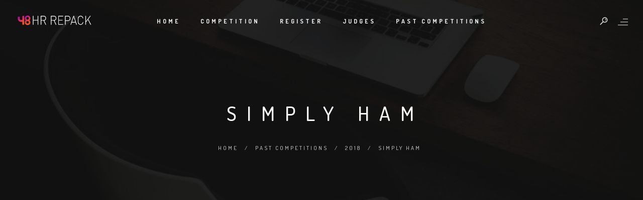

--- FILE ---
content_type: text/html; charset=UTF-8
request_url: https://48hrrepack.com/past-competitions/2018-2/simply-ham/
body_size: 16855
content:
<!DOCTYPE html>
<html lang="en-US">
<head>
	<meta charset="UTF-8" />
	<meta content="width=device-width, initial-scale=1.0, maximum-scale=1" name="viewport">
	<link rel="apple-touch-icon" sizes="180x180" href="/apple-touch-icon.png">
	<link rel="icon" type="image/png" sizes="32x32" href="/favicon-32x32.png">
	<link rel="icon" type="image/png" sizes="16x16" href="/favicon-16x16.png">
	<link rel="manifest" href="/site.webmanifest">
	<link rel="mask-icon" href="/safari-pinned-tab.svg" color="#5bbad5">
	<meta name="msapplication-TileColor" content="#2d89ef">
	<meta name="theme-color" content="#ffffff">
	<title>Simply Ham &#8211; 48HR REPACK</title>
<meta name='robots' content='max-image-preview:large' />
<link rel='dns-prefetch' href='//www.googletagmanager.com' />
<link rel='dns-prefetch' href='//s.w.org' />
<link rel="alternate" type="application/rss+xml" title="48HR REPACK &raquo; Feed" href="https://48hrrepack.com/feed/" />
<link rel="alternate" type="application/rss+xml" title="48HR REPACK &raquo; Comments Feed" href="https://48hrrepack.com/comments/feed/" />
		<script type="text/javascript">
			window._wpemojiSettings = {"baseUrl":"https:\/\/s.w.org\/images\/core\/emoji\/13.1.0\/72x72\/","ext":".png","svgUrl":"https:\/\/s.w.org\/images\/core\/emoji\/13.1.0\/svg\/","svgExt":".svg","source":{"concatemoji":"https:\/\/48hrrepack.com\/wp-includes\/js\/wp-emoji-release.min.js?ver=5.8.12"}};
			!function(e,a,t){var n,r,o,i=a.createElement("canvas"),p=i.getContext&&i.getContext("2d");function s(e,t){var a=String.fromCharCode;p.clearRect(0,0,i.width,i.height),p.fillText(a.apply(this,e),0,0);e=i.toDataURL();return p.clearRect(0,0,i.width,i.height),p.fillText(a.apply(this,t),0,0),e===i.toDataURL()}function c(e){var t=a.createElement("script");t.src=e,t.defer=t.type="text/javascript",a.getElementsByTagName("head")[0].appendChild(t)}for(o=Array("flag","emoji"),t.supports={everything:!0,everythingExceptFlag:!0},r=0;r<o.length;r++)t.supports[o[r]]=function(e){if(!p||!p.fillText)return!1;switch(p.textBaseline="top",p.font="600 32px Arial",e){case"flag":return s([127987,65039,8205,9895,65039],[127987,65039,8203,9895,65039])?!1:!s([55356,56826,55356,56819],[55356,56826,8203,55356,56819])&&!s([55356,57332,56128,56423,56128,56418,56128,56421,56128,56430,56128,56423,56128,56447],[55356,57332,8203,56128,56423,8203,56128,56418,8203,56128,56421,8203,56128,56430,8203,56128,56423,8203,56128,56447]);case"emoji":return!s([10084,65039,8205,55357,56613],[10084,65039,8203,55357,56613])}return!1}(o[r]),t.supports.everything=t.supports.everything&&t.supports[o[r]],"flag"!==o[r]&&(t.supports.everythingExceptFlag=t.supports.everythingExceptFlag&&t.supports[o[r]]);t.supports.everythingExceptFlag=t.supports.everythingExceptFlag&&!t.supports.flag,t.DOMReady=!1,t.readyCallback=function(){t.DOMReady=!0},t.supports.everything||(n=function(){t.readyCallback()},a.addEventListener?(a.addEventListener("DOMContentLoaded",n,!1),e.addEventListener("load",n,!1)):(e.attachEvent("onload",n),a.attachEvent("onreadystatechange",function(){"complete"===a.readyState&&t.readyCallback()})),(n=t.source||{}).concatemoji?c(n.concatemoji):n.wpemoji&&n.twemoji&&(c(n.twemoji),c(n.wpemoji)))}(window,document,window._wpemojiSettings);
		</script>
		<style type="text/css">
img.wp-smiley,
img.emoji {
	display: inline !important;
	border: none !important;
	box-shadow: none !important;
	height: 1em !important;
	width: 1em !important;
	margin: 0 .07em !important;
	vertical-align: -0.1em !important;
	background: none !important;
	padding: 0 !important;
}
</style>
	<link rel='stylesheet' id='alma-blog-css'  href='https://48hrrepack.com/wp-content/themes/alma/css/blog.css?ver=5.8.12' type='text/css' media='all' />
<link rel='stylesheet' id='alma-foundations-css'  href='https://48hrrepack.com/wp-content/themes/alma/css/alma-foundations.css?ver=5.8.12' type='text/css' media='all' />
<link rel='stylesheet' id='alma-icons-font-css'  href='https://48hrrepack.com/wp-content/themes/alma/css/icons-font.css?ver=5.8.12' type='text/css' media='all' />
<link rel='stylesheet' id='alma-component-css'  href='https://48hrrepack.com/wp-content/themes/alma/css/component.css?ver=5.8.12' type='text/css' media='all' />
<link rel='stylesheet' id='alma-shortcodes-css'  href='https://48hrrepack.com/wp-content/themes/alma/functions/css/shortcodes.css?ver=5.8.12' type='text/css' media='all' />
<link rel='stylesheet' id='alma-woo-layout-css'  href='https://48hrrepack.com/wp-content/themes/alma/css/alma-woo-layout.css?ver=5.8.12' type='text/css' media='all' />
<link rel='stylesheet' id='alma-woocommerce-css'  href='https://48hrrepack.com/wp-content/themes/alma/css/alma-woocommerce.css?ver=5.8.12' type='text/css' media='all' />
<link rel='stylesheet' id='alma-mb-ytplayer-css'  href='https://48hrrepack.com/wp-content/themes/alma/css/mb.YTPlayer.css?ver=5.8.12' type='text/css' media='all' />
<link rel='stylesheet' id='alma-retina-css'  href='https://48hrrepack.com/wp-content/themes/alma/css/retina.css?ver=5.8.12' type='text/css' media='all' />
<link rel='stylesheet' id='alma-select-css'  href='https://48hrrepack.com/wp-content/themes/alma/css/alma-select.css?ver=5.8.12' type='text/css' media='all' />
<link rel='stylesheet' id='alma-style-css'  href='https://48hrrepack.com/wp-content/themes/alma/style.css?ver=1.0' type='text/css' media='all' />
<style id='alma-style-inline-css' type='text/css'>
.widget li a:after, .widget_nav_menu li a:after, .custom-widget.widget_recent_entries li a:after{color: #333;}body, p, .lovepost a, a.woocommerce-LoopProduct-link, .widget ul li a, .widget p, .widget span, .widget ul li, .the_content ul li, .the_content ol li, #recentcomments li, .custom-widget h4, .widget.des_cubeportfolio_widget h4, .widget.des_recent_posts_widget h4, .custom-widget ul li a, .aio-icon-description, li, .smile_icon_list li .icon_description p, #recentcomments li span, .wpb-js-composer .vc_tta-color-grey.vc_tta-style-classic .vc_tta-panel .vc_tta-panel-title>a, .related_posts_listing .related_post .excerpt, .testimonials-slide-content .text-container span p, .testimonials-slide-content .text-container span, .testimonials-slide-content .text-container p{font-family: 'Open Sans', 'Arial', 'sans-serif';font-weight: normal;font-size: 15px;color: #333;}.info-circle-text{font-family: 'Open Sans', 'Arial', 'sans-serif';font-weight: normal;font-size: 15px;}.wpb-js-composer .vc_tta-color-grey.vc_tta-style-outline .vc_tta-tab>a{color: #333 !important;}.page_content.sidebar .tagcloud a{color: #333;}.map_info_text{font-family: 'Open Sans', 'Arial', 'sans-serif' ,sans-serif;font-weight: normal;font-size: 15px;color: #333 !important;}.woocommerce ul.products li.product .price ins, .woocommerce-page ul.products li.product .price ins,.woocommerce #content div.product p.price ins, .woocommerce #content div.product span.price ins, .woocommerce div.product p.price ins, .woocommerce div.product span.price ins, .woocommerce-page #content div.product p.price ins, .woocommerce-page #content div.product span.price ins, .woocommerce-page div.product p.price ins, .woocommerce-page div.product span.price ins,.woocommerce-page ul.product_list_widget ins,.woocommerce ul.products li.product .price ins, .woocommerce ul.products li.product .price span{color: #333 !important;background: transparent !important;}a.pageXofY .pageX, .pricing .bestprice .name, .filter li a:hover, .widget_links ul li a:hover, #contacts a:hover, .title-color, .ms-staff-carousel .ms-staff-info h4, .filter li a:hover, .navbar-default .navbar-nav > .open > a, .navbar-default .navbar-nav > .open > a:hover, .navbar-default .navbar-nav > .open > a:focus, a.go-about:hover, .text_color, .navbar-nav .dropdown-menu a:hover, .profile .profile-name, #elements h4, #contact li a:hover, #agency-slider h5, .ms-showcase1 .product-tt h3, .filter li a.active, .contacts li i, .big-icon i, .navbar-default.dark .navbar-brand:hover,.navbar-default.dark .navbar-brand:focus, a.p-button.border:hover, .navbar-default.light-menu .navbar-nav > li > a.selected, .navbar-default.light-menu .navbar-nav > li > a.hover_selected, .navbar-default.light-menu .navbar-nav > li > a.selected:hover, .navbar-default.light-menu .navbar-nav > li > a.hover_selected:hover, .navbar-default.light-menu .navbar-nav > li > a.selected, .navbar-default.light-menu .navbar-nav > li > a.hover_selected, .navbar-default.light-menu .navbar-nav > .open > a,.navbar-default.light-menu .navbar-nav > .open > a:hover, .navbar-default.light-menu .navbar-nav > .open > a:focus, .light-menu .dropdown-menu > li > a:focus, a.social:hover:before, .symbol.colored i, .icon-nofill, .slidecontent-bi .project-title-bi p a:hover, .grid .figcaption a.thumb-link:hover, .tp-caption a:hover, .btn-1d:hover, .btn-1d:active, #contacts .tweet_text a, #contacts .tweet_time a, .social-font-awesome li a:hover, h2.post-title a:hover, .tags a:hover, .alma-button-color span, #contacts .form-success p, .nav-container .social-icons-fa a i:hover, .the_title h2 a:hover, .widget ul li a:hover, .des-pages .postpagelinks, .widget_nav_menu .current-menu-item > a, .team-position, .nav-container .alma_minicart li a:hover, body.style9 .alma_minicart li a:hover, .metas-container i, .widget-contact-content i,.woocommerce.widget_shopping_cart ul.cart_list li a:hover, .woocommerce.widget_shopping_cart ul.product_list_widget li a:hover,.woocommerce ul.products li.product a.add_to_cart_button.ajax_add_to_cart:hover:after, .woocommerce-page ul.products li.product a.add_to_cart_button.ajax_add_to_cart:hover:after,.woocommerce ul.products li.product a.product_type_variable:hover:after, .woocommerce-page ul.products li.product a.product_type_variable:hover:after,.woocommerce ul.products li.product a.product_type_grouped:hover:after, .woocommerce-page ul.products li.product a.product_type_grouped:hover:after{  color: #F46C22;}.wpb-js-composer .vc_tta-color-grey.vc_tta-style-outline .vc_tta-tab.vc_active>a{background: #F46C22 !important;color: #fff !important;border-color: #F46C22 !important;}body .ls-roundedflat .ls-nav-prev:hover, body .ls-roundedflat .ls-nav-next:hover,body .ls-roundedflat .ls-bottom-slidebuttons a.ls-nav-active, body .ls-roundedflat .ls-bottom-slidebuttons a:hover,.widget > h2:after, .widget > h4:after, .custom-widget > h4:after, .widget .widget-contact-content > h4:after, #footer-instagram p.clear a,.woocommerce #content input.button.alt:hover, .woocommerce #respond input#submit.alt:hover, .woocommerce a.button.alt:hover, .woocommerce button.button.alt:hover, .woocommerce input.button.alt:hover, .woocommerce-page #content input.button.alt:hover, .woocommerce-page #respond input#submit.alt:hover, .woocommerce-page a.button.alt:hover, .woocommerce-page button.button.alt:hover, .woocommerce-page input.button.alt:hover, .footer_newsletter form input.button, .cd-overlay-content span, .cd-nav-bg-fake, .errorbutton:hover, .newsletter_shortcode form input.button, .alma-labeled h4,.top-bar .phone-mail li.text_field,.widget-contact-content.centered i, .colored_bg,.flex-direction-nav a.flex-next:hover:after,.flex-direction-nav a.flex-prev:hover:after,.alma_recent_posts .post-quote,.cbp-popup-singlePageInline .cbp-popup-close:hover:after,a#send-comment,html body .widget-newsletter #mc_embed_signup input#mc-embedded-subscribe, html body .widget-newsletter #mc_embed_signup input#mc-embedded-subscribe:focus,.woocommerce #content input.button, .woocommerce #respond input#submit, .woocommerce a.button, .woocommerce button.button, .woocommerce input.button, .woocommerce-page #content input.button, .woocommerce-page #respond input#submit, .woocommerce-page a.button, .woocommerce-page button.button, .woocommerce-page input.button, .woocommerce #content div.product form.cart .button, .woocommerce div.product form.cart .button, .woocommerce-page #content div.product form.cart .button, .woocommerce-page div.product form.cart .button{background: #F46C22 !important;color: #fff !important;}.cbp-popup-lightbox .cbp-popup-prev:hover, .cbp-popup-lightbox .cbp-popup-next:hover,.cbp-popup-lightbox .cbp-popup-close:hover,#back-top a:hover{background-color: #F46C22 !important;}.testimonials.style1 .testimonial span a, .metas a:hover, .vc_tta-color-grey.vc_tta-style-classic .vc_tta-panel.vc_active .vc_tta-panel-title>a, .related_posts_listing .related_post .title:hover, .alma_breadcrumbs a:hover, .mail-box .news-l .opacity-icon i,  div.nav-style-6 > ul > .menu_items_wrapper > li > a:hover,a.aio-icon-read:hover, .t-author a,.page-template-blog-masonry-template .posts_category_filter li:hover, .page-template-blog-masonry-grid-template .posts_category_filter li:hover, .posts_category_filter li.selected, .dark .header_style2_contact_info .email-contact .email a:hover, single-post .post a:hover,.des_recent_posts_widget.widget .title a:hover h4,.special_tabs.icontext .label a:hover,header.navbar .nav-container .header_style2_contact_info i,.special_tabs.icontext .label.current a, .special_tabs.text .label.current a, .special_tabs.icontext .label.current i, .special_tabs.text .label a:hover, .info-circle-def .info-circle-icon{color: #F46C22 !important;}.alma-form-simple.dark .bt-contact a span input:hover, .info-circle-active,.page-template-blog-template .blog-read-more, .archive .blog-read-more, .single .blog-read-more, .home.blog .blog-read-more{border: 1px solid #F46C22 !important;background: #F46C22 !important;}#pbd-alp-load-posts a,.btn-contact-left input,.bt-contact a span input,#commentform .form-submit #submit{border: 1px solid #F46C22 !important;background: #F46C22 !important;color: #fff !important;}#pbd-alp-load-posts a:hover,.btn-contact-left input:hover,.bt-contact a span input:hover,#commentform .form-submit #submit:hover{border: 1px solid #F46C22 !important;background: #F46C22 !important;color: #fff !important;}.widget:not(.contact-widget-container):not(.instagram_widget):not(.recent_posts_widget_2) li a:hover:after, .widget_nav_menu li a:hover:after, .footer_sidebar ul li a:hover:after{border-bottom-color: #F46C22 !important;}.special_tabs.horizontal.text .tab-selector .label:hover .title a:before, .ult_btn10_span:hover:before, a.aio-icon-read:hover:before{border-bottom-color: #F46C22 !important;}.ult_cl_link_1 .ult_btn10_span:hover:before, .ult_cl_link_1 .ult_btn10_span:before{border:none !important;}.aio-icon-read, .tp-caption a.text_color{color: #F46C22 !important;}#big_footer .social-icons-fa a:not(.social-network) i{color:#adadad;}#big_footer .social-icons-fa a:not(.social-network) i:hover{color:#F46C22;}.homepage_parallax .home-logo-text a.light:hover, .homepage_parallax .home-logo-text a.dark:hover, .widget li a:hover:before, .widget_nav_menu li a:hover:before, .footer_sidebar ul li a:hover:before, .custom-widget li a:hover:before,.archive .the_title h2 a:hover, .page-template-blog-template .the_title h2 a:hover, .home.blog .blog-default.wideblog .container .the_title h2 a:hover,.blog-default-bg-masonry .the_title h2 a:hover, .product-title:hover,.testimonials.style1 .testimonial-nav li a.active:after,.post-listing .metas-container a:hover, .special_tabs.icontext .label.current,.special_tabs.vertical:not(.icon) .label.current i,.special_tabs.vertical .label.current a, .special_tabs.vertical:not(.icon) .label:hover i,.widget li a:hover, .widget_nav_menu li a:hover, .footer_sidebar ul li a:hover, .custom-widget li a:hover,.special_tabs.horizontal.text .tab-selector .label.current:before, .special_tabs.horizontal.icontext .tab-selector .label.current:before{color: #F46C22 !important;}.vc_tta-color-grey.vc_tta-style-classic .vc_tta-panel.vc_active .vc_tta-panel-title>a i.vc_tta-controls-icon:before{border-color: #F46C22 !important;}.special_tabs.horizontal.text .tab-selector .label.current, .special_tabs.horizontal.icontext .tab-selector .label.current{border-top: 1px solid #F46C22 !important;}a.sf-button.hide-icon, .tabs li.current, .readmore:hover, .navbar-default .navbar-nav > .open > a,.navbar-default .navbar-nav > .open > a:hover, .navbar-default .navbar-nav > .open > a:focus, a.p-button:hover, a.p-button.colored, .light #contacts a.p-button, .tagcloud a:hover, .rounded.fill, .colored-section, .pricing .bestprice .price, .pricing .bestprice .signup, .signup:hover, .divider.colored, .services-graph li span, .no-touch .hi-icon-effect-1a .hi-icon:hover, .hi-icon-effect-1b .hi-icon:hover, .no-touch .hi-icon-effect-1b .hi-icon:hover, .symbol.colored .line-left, .symbol.colored .line-right, .projects-overlay #projects-loader, .panel-group .panel.active .panel-heading, .double-bounce1, .double-bounce2, .alma-button-color-1d:after, .container1 > div, .container2 > div, .container3 > div, .cbp-l-caption-buttonLeft:hover, .cbp-l-caption-buttonRight:hover, .post-content a:hover .post-quote, .post-listing .post a:hover .post-quote, .alma-button-color-1d:after, .woocommerce .widget_price_filter .ui-slider-horizontal .ui-slider-range, .woocommerce-page .widget_price_filter .ui-slider-horizontal .ui-slider-range, .btn-contact-left input, #commentform .form-submit #submit:hover, .errorbutton, .woocommerce span.onsale, .woocommerce-page span.onsale, .des-button-dark, .des-pages .pages, .page-template-blog-template .post-quote, .single-post .post-quote,.bt-contact a span input,.page-template-blog-masonry-template .metas p[data-rel='metas-categories'] a,.home.blog .metas p[data-rel='metas-categories'] a,.page-template-blog-masonry-grid-template .metas p[data-rel='metas-categories'] a,.archive .masonry .metas p[data-rel='metas-categories'] a,.page-template-blog-masonry-template .metas p[data-rel='metas-tags'] a,.page-template-blog-masonry-grid-template .metas p[data-rel='metas-tags'] a,.post-listing .post .blog-default-bg-masonry .post-quote,.widget h2:after, .widget h4:after, .custom-widget h4:after,.woocommerce .woocommerce-info, .woocommerce-page .woocommerce-info,.nav-container a.button.alma_minicart_cart_but,body.style9 a.button.alma_minicart_cart_but,.nav-container a.button.alma_minicart_checkout_but,body.style9 a.button.alma_minicart_checkout_but,#pbd-alp-load-posts a:hover,#primary_footer .footer_sidebar > h4::before, #primary_footer .footer_sidebar > .widget > h4::before, #primary_footer .widget .widget-contact-content h4::before, #primary_footer .widget h4::before, #primary_footer .widget .widget-contact-content > h4::before, .widget > h2::before, .widget > h4::before, .custom-widget > h4::before,.select2-container--default .select2-results__option[data-selected=true], .special_tabs.horizontal.text .tab-selector .label:before,.dropdown-menu li.menu-item-has-children:not(.alma_mega_hide_link) > a:hover:after, .dropdown-menu li.menu-item-has-children:not(.alma_mega_hide_link) > a:focus:after, .dropdown-menu li.menu-item-has-children:not(.alma_mega_hide_link) > a:active:after, .dropdown-menu li:hover > a:after,.widget:not(.widget_recent_comments):not(.widget_rss) li a:hover::after, .widget_nav_menu li a:hover::after, .footer_sidebar ul li a:hover::after, .custom-widget li a:hover::after,.woocommerce ul.products li.product .onsale, .woocommerce-page ul.products li.product .onsale,.notfounderrorbg{background-color:#F46C22;}.woocommerce .woocommerce-info .showcoupon{color: #fff !important;opacity:0.8;}.aio-icon-tooltip .aio-icon:hover:after{box-shadow:0 0 0 1px #F46C22 !important;}.just-icon-align-left .aio-icon:hover, .aio-icon-tooltip .aio-icon:hover, .btn-contact-left.inversecolor input:hover, .light .alma_little_shopping_bag .overview span.minicart_items, .alma_little_shopping_bag .overview span.minicart_items,#mc_embed_signup input#mc-embedded-subscribe:hover,#mc_embed_signup input#mc-embedded-subscribe:focus, .team_member_profile_content .aio-icon.circle:hover,.special_tabs.icon .current .alma_icon_special_tabs,.dropdown-menu li.menu-item-has-children:not(.alma_mega_hide_link) > a:hover:after,header .dropdown-menu li.menu-item-has-children:not(.alma_mega_hide_link) > a:focus:after,header .dropdown-menu li.menu-item-has-children:not(.alma_mega_hide_link) > a:active:after, header .dropdown-menu li:hover > a:after, .cbp-popup-singlePageInline .cbp-popup-close:hover,.cbp-nav-next:hover, .cbp-nav-prev:hover{background-color:#F46C22 !important;}.aio-icon-tooltip .aio-icon.none:hover{background-color: transparent !important;}.widget .slick-dots li.slick-active i, .related_posts_listing .slick-dots li.slick-active i{color: #F46C22 !important;opacity: 1;}.woocommerce-page a.button.wc-forward:hover, .woocommerce-page a.button.wc-forward.checkout:hover, .woocommerce .widget_price_filter .price_slider_amount .button:hover, .woocommerce-page .widget_price_filter .price_slider_amount .button:hover, .woocommerce #payment #place_order:hover, .woocommerce-page #payment #place_order:hover, .woocommerce .cart .button:hover, .woocommerce .checkout_coupon .button:hover, .woocommerce .cart input.button:hover, .woocommerce-page .cart .button:hover, .woocommerce-page .cart input.button:hover, .woocommerce .cart-collaterals .cart_totals a.button.alt:hover, .woocommerce-page .cart-collaterals .cart_totals a.button.alt:hover{background-color:#F46C22;color: #fff !important;}.nav-container a.button.alma_minicart_checkout_but:hover, .nav-container a.button.alma_minicart_cart_but:hover,body.style9 a.button.alma_minicart_checkout_but:hover, body.style9 a.button.alma_minicart_cart_but:hover{background-color: #F46C22 !important;color: #fff !important;border: 1px solid transparent !important;opacity: 0.8;}.alma-button-color-1d:hover, .alma-button-color-1d:active{border: 1px double #F46C22;}.alma-button-color{background-color:#F46C22;color: #F46C22;}.cbp-l-caption-alignCenter .cbp-l-caption-buttonLeft:hover, .cbp-l-caption-alignCenter .cbp-l-caption-buttonRight:hover, .social-shares ul li i:hover, .single-portfolio .social-shares ul li a:hover i {    color: #F46C22 !important;}.widget_posts .tabs li.current{border: 1px solid #F46C22;}.hi-icon-effect-1 .hi-icon:after{box-shadow: 0 0 0 3px #F46C22;}.colored-section:after {border: 20px solid #F46C22;}.filter li a.active, .filter li a:hover, .panel-group .panel.active .panel-heading{border:1px solid #F46C22;}.navbar-default.light-menu.border .navbar-nav > li > a.selected:before, .navbar-default.light-menu.border .navbar-nav > li > a.hover_selected:before, .navbar-default.light-menu.border .navbar-nav > li > a.selected:hover, .navbar-default.light-menu.border .navbar-nav > li > a.hover_selected:hover, .navbar-default.light-menu.border .navbar-nav > li > a.selected, .navbar-default.light-menu.border .navbar-nav > li > a.hover_selected{border-bottom: 1px solid #F46C22;}.doubleborder{border: 6px double #F46C22;}.special_tabs.icon .current .alma_icon_special_tabs{border: 1px solid #F46C22;}.alma-button-color, .des-pages .postpagelinks{border: 1px solid #F46C22;}.navbar-collapse ul.menu-depth-1 li:not(.alma_mega_hide_link) a, .dl-menuwrapper li:not(.alma_mega_hide_link) a, .gosubmenu, .nav-container .alma_minicart ul li, body.style9 .alma_minicart ul li{font-family: 'Dosis', 'Arial', 'sans-serif', sans-serif;font-weight: 600;font-size: 12px;color: #9e9e9e;text-transform: uppercase;letter-spacing: 2px;}.nav-style-6 ul.menu-depth-1 li a {font-family: 'Dosis', 'Arial', 'sans-serif', sans-serif !important;font-weight: 600;font-size: 12px !important;color: #9e9e9e;text-transform: uppercase;letter-spacing: 2px;}.dropdown-menu li.menu-item-has-children:not(.alma_mega_hide_link) > a:before{color: #9e9e9e;}.dl-back{color: #9e9e9e;}/* changed the overs from lis to as to acommodate style8 */.navbar-collapse ul.menu-depth-1 li:not(.alma_mega_hide_link) > a:hover, .dl-menu li:not(.alma_mega_hide_link):hover > a, .dl-menu li:not(.alma_mega_hide_link):hover > a, .dl-menu li:not(.alma_mega_hide_link):hover > .gosubmenu, .dl-menu li.dl-back:hover, .navbar-nav:not(.cd-primary-nav) .dropdown-menu a:hover i, .dropdown-menu li.menu-item-has-children:not(.alma_mega_hide_link) > a:hover:before{color: #ffffff !important;}.dl-menu li:not(.alma_mega_hide_link):hover a:after{background-color: #ffffff !important;}.menu-simple ul.menu-depth-1, .menu-simple ul.menu-depth-1 ul, .menu-simple ul.menu-depth-1, .menu-simple #dl-menu ul{background-color: rgba(23,23,23,1) !important;}.navbar-collapse .alma_mega_menu ul.menu-depth-2, .navbar-collapse .alma_mega_menu ul.menu-depth-2 ul {background-color: transparent !important;} .dl-menuwrapper li:not(.alma_mega_hide_link):hover > a{background-color: rgba(15,15,15,1) !important;}.menu-simple li:not(.alma_mega_menu) li.menu-item-depth-1:hover > a, .menu-simple li.menu-item-depth-2:hover > a, .menu-simple li.menu-item-depth-3:hover > a{background-color: rgba(15,15,15,1) !important;}.menu-square li:not(.alma_mega_menu) li.menu-item-depth-1:hover > a, .menu-square li.menu-item-depth-2:hover > a, .menu-square li.menu-item-depth-3:hover > a{background-color: rgba(15,15,15,1) !important;}.navbar-collapse li:not(.alma_mega_menu) ul.menu-depth-1 li:not(:first-child){border-top: 1px solid rgba(28,28,28,1) !important;}.navbar-collapse li.alma_mega_menu ul.menu-depth-2{border-right: 1px solid rgba(28,28,28,1) !important;}.rtl .navbar-collapse li.alma_mega_menu ul.menu-depth-2{border-left: 1px solid rgba(28,28,28,1) !important;}#dl-menu ul li:not(:last-child) a, .alma_sub_menu_border_color,header.navbar .navbar-collapse li.alma_mega_menu li,li.alma_mega_hide_link > a{border-bottom: 1px solid rgba(28,28,28,1) !important;}.navbar-collapse ul.navbar-nav > li > a, .navbar-collapse > .header_style2_menu > ul > li > a, .alma-header-button a, div.nav-style-6 > ul > .menu_items_wrapper > li > a {font-family: 'Dosis', 'Arial', 'sans-serif', sans-serif;font-weight: 700 !important;font-size: 12px;color: #ebebeb;text-transform: uppercase;letter-spacing: 4px;}.alma-header-button a{background: #000000;color: #f2f2f2;-webkit-border-radius:0px;-moz-border-radius:0px;-ms-border-radius:0px;-o-border-radius:0px;border-radius:0px;}.alma-header-button a:hover{background: #101010;color: #ffffff !important;}.navbar-collapse > .header_style2_menu > ul > li > a:hover, .navbar-collapse > .header_style2_menu > ul > li.current-menu-ancestor > a, .navbar-collapse > .header_style2_menu > ul > li.current-menu-item > a, .navbar-collapse > .header_style2_menu > ul > li > a.selected,.navbar-collapse > .header_style2_menu > ul > li > a.hover_selected,.navbar-collapse ul.navbar-nav > li > a:hover, .navbar-collapse ul.navbar-nav > li.current-menu-ancestor > a, .navbar-collapse ul.navbar-nav > li.current-menu-item > a, .navbar-collapse ul.navbar-nav > li > a.selected,.navbar-collapse ul.navbar-nav > li > a.hover_selected,body.style9 .navbar-collapse ul.navbar-nav li.mobile-opened > a{color: #F46C22 !important;}/* 2020 header borders */header.navbar:not(.header_after_scroll),header.navbar:not(.header_after_scroll) .navbar-right{ border-color: rgba(255,255,255,0) !important;}header.navbar.header_after_scroll,header.navbar.header_after_scroll .navbar-right{ border-color: rgba(255,255,255,0) !important;}/* endof 2020 header borders */.header.navbar .navbar-collapse ul li:hover a {background: #F46C22;color: #fff !important;}header.navbar-default.alma-underlining .navbar-nav > li:hover > a:before,.navbar-collapse ul.navbar-nav > li.current-menu-item > a:before,.navbar-collapse ul.navbar-nav > li.current-menu-ancestor > a:before,.navbar-collapse ul.navbar-nav > li > a.selected:before{background: #F46C22 !important;}.dropdown-menu li.menu-item-has-children:not(.alma_mega_hide_link) > a:hover:after,.dropdown-menu li.menu-item-has-children:not(.alma_mega_hide_link) > a:focus:after,.dropdown-menu li.menu-item-has-children:not(.alma_mega_hide_link) > a:active:after, .dropdown-menu li:hover > a:after{background: #F46C22 !important;}header.navbar-default.header_after_scroll.alma-underlining .navbar-nav > li:hover > a:before,header.navbar-default.header_after_scroll .navbar-collapse ul.navbar-nav > li.current-menu-item > a:before,header.navbar-default.header_after_scroll .navbar-collapse ul.navbar-nav > li.current-menu-ancestor > a:before,header.navbar-default.header_after_scroll .navbar-collapse ul.navbar-nav > li > a.selected:before{background: #F46C22 !important;}header.style2 .navbar-nav > li, .navbar-default.menu-square.style2 .navbar-nav > li {padding-top:0px;}header.style2{padding-bottom:32px;}header.style2 .header_style2_menu{margin-top:32px !important;}.navbar-default .navbar-nav > li > a{padding-top:32px;padding-bottom:28px;}.navbar-default .navbar-nav > li{padding-right:20px;padding-left:20px;}header .alma-header-button{margin-top:32px;}header.style5 .alma_right_header_icons,header.style1 .alma_right_header_icons,header.style2 .alma_right_header_icons,header.style4 .alma_right_header_icons,header.style6 .alma_right_header_icons,header.style7 .alma_right_header_icons{padding-top:32px;padding-bottom:28px;}header .alma_right_header_icons{margin-left: 30px;}body #big_footer .tagcloud a:hover{color:#fff !important;}header.style2 .header_style2_menu{ background-color: rgba(23,23,23,1) !important;}header:not(.header_after_scroll) .navbar-nav > li > ul{margin-top:28px;}header:not(.header_after_scroll) .dl-menuwrapper button:after{background: #F46C22;box-shadow: 0 6px 0 #F46C22, 0 12px 0 #F46C22;}.alma_minicart_wrapper{padding-top: 28px;}li.alma_mega_hide_link > a, li.alma_mega_hide_link > a:hover{font-family: 'Dosis', 'Arial', 'sans-serif' !important;font-weight: 500 !important;font-size: 12px !important;color: #ffffff;text-transform: uppercase !important;letter-spacing: 2px !important;}.nav-container .alma_minicart li a, body.style9 .alma_minicart li a{font-family: 'Dosis', 'Arial', 'sans-serif';font-weight: 600;font-size: 12px;color: #9e9e9e;text-transform: uppercase;letter-spacing: 2px;}.dl-trigger{font-family: 'Dosis', 'Arial', 'sans-serif' !important;font-weight: 700 !important;font-size: 12px;text-transform: uppercase;letter-spacing: 4px;}.alma_minicart{background-color: rgba(23,23,23,1) !important;}.master_container a, .page_content a, header a, #big_footer a, .comment-body a, .logged-in-as a, #reply-title a{font-family: 'Open Sans', 'Arial', 'sans-serif';font-weight: normal;font-size: 15px;color: #F46C22}.master_container a:hover, .page_content a:hover, .comment-body a:hover, .logged-in-as a:hover, #reply-title a:hover{font-family: 'Open Sans', 'Arial', 'sans-serif';font-weight: normal;font-size: 15px;color: #333}.master_container h6 a{color: #F46C22 !important;}.master_container h6 a:hover{color: #333 !important;}.archive .the_title h2 a, .page-template-blog-template .the_title h2 a, .home.blog .blog-default.wideblog .container .the_title h2 a{font-family: 'Dosis', 'Arial', 'sans-serif';font-weight: 600 !important;font-size: 42px !important;color: #333}.blog-default-bg-masonry .the_title h2 a,.des_recent_posts_widget.widget .title h4,.related_posts_listing .related_post .title{font-family: 'Dosis', 'Arial', 'sans-serif';font-weight: 600 !important;font-size: 25px !important;color: #333333}.page_content .vc_column-inner a:not(.blog-read-more):not(.add_to_cart_button):hover:not(.woocommerce-LoopProduct-link):hover:not(.vc_btn3):not(.ult_price_action_button):not(.cbp-l-caption-buttonLeft):not(.cbp-l-caption-buttonRight):hover:not(.flip_link a):hover:not(.ubtn-link), header a:hover, #big_footer a:not(.submit):hover, .page-template-blog-masonry-template .posts_category_filter li:active, .page-template-blog-masonry-template .posts_category_filter li:focus, .page-template-blog-masonry-grid-template .posts_category_filter li:active, .page-template-blog-masonry-grid-template .posts_category_filter li:focus, .master_container a:active, .master_container .vc_column-inner a:not(.vc_btn3):not(.blog-read-more):not(.cbp-l-caption-buttonLeft):not(.cbp-l-caption-buttonRight):hover:not(.title):hover:not(.add_to_cart_button):hover:not(.woocommerce-LoopProduct-link):hover:not(.flip_link a).page_content .vc_column-inner a:not(.blog-read-more):not(.add_to_cart_button):hover:not(.woocommerce-LoopProduct-link):hover:not(.vc_btn3):not(.ult_price_action_button):not(.cbp-l-caption-buttonLeft):not(.cbp-l-caption-buttonRight):hover:not(.flip_link a):hover:not(.ubtn-link), header a:hover, #big_footer a:not(.submit):hover, .page-template-blog-masonry-template .posts_category_filter li:active, .page-template-blog-masonry-template .posts_category_filter li:focus, .page-template-blog-masonry-grid-template .posts_category_filter li:active, .page-template-blog-masonry-grid-template .posts_category_filter li:focus, .master_container a:active, .master_container .vc_column-inner a:not(.vc_btn3):not(.blog-read-more):not(.cbp-l-caption-buttonLeft):not(.cbp-l-caption-buttonRight):hover:not(.title):hover:not(.add_to_cart_button):hover:not(.woocommerce-LoopProduct-link):hover:not(.flip_link a):hover:not(.ubtn-link){color: #333 !important;}#main .flip-box-wrap .flip_link a:hover{background-color:#F46C22 !important;color: #fff !important;}#big_footer a:not(.submit):not(.tag-cloud-link):not(.social-network):hover{color: #ffffff !important;}.ult_tabmenu.style2 li.ult_tab_li a:hover{color: #fff !important;}.single_about_author a:hover{ color: #333 !important; }h1{font-family: 'Dosis', 'Arial', 'sans-serif';font-weight: 500;font-size: 50px;color: #1f1f1f;}h2{font-family: 'Dosis', 'Arial', 'sans-serif';font-weight: 600;font-size: 45px;color: #1f1f1f;}h3{font-family: 'Dosis', 'Arial', 'sans-serif';font-weight: 600;font-size: 30px;color: #1f1f1f;}h4{font-family: 'Dosis', 'Arial', 'sans-serif';font-weight: 600;font-size: 20px;color: #1f1f1f;}.ult-item-wrap .title h4{font-size: 16px !important;}.wpb_content_element .wpb_accordion_header.ui-accordion-header-active a{color: #F46C22;}h5{font-family: 'Dosis', 'Arial', 'sans-serif';font-weight: 700;font-size: 16px;color: #1f1f1f;}h6, h6 a{font-family: 'Dosis', 'Arial', 'sans-serif' !important;font-weight: 500;font-size: 11px !important;color: #1f1f1f;}header.navbar, .header_style9_left_container{background-color: rgba(23,23,23,0);}header.header_with_after_scroll_t2.header_force_opacity{ background-color: rgba(23,23,23,1); }body, #main, .master_container, .related_posts_listing .related_post .related_post_bg, .blog-default, .header_style8_contents_bearer .navbar-collapse:after, .header_style9_contents_bearer .navbar-collapse:after, .cbp-popup-singlePageInline .cbp-popup-content > div, .cbp-lazyload, .blog-normal-with-sidebar .post-listing .vc_col-sm-12:last-child .wpb_wrapper, .page-template-blog-template .post-listing .vc_col-sm-4 .wpb_wrapper, .archive .post-listing .vc_col-sm-4 .wpb_wrapper{ background-color: #FFFFFF !important; }section.page_content { background-color: #FFFFFF; }.footer_custom_text *{font-family: 'Open Sans', 'Arial', 'sans-serif !important';font-weight: normal !important;font-size: 12px !important;color: #808080 !important;}header .header_style2_contact_info{margin-top: 25px !important;margin-bottom: 25px !important;}header .navbar-header, header.style4 .nav-container .navbar-header .navbar-brand{margin-top: 25px;margin-bottom: 25px;margin-left: 0px;height:30px;}header a.navbar-brand img{max-height: 30px;}header.navbar.header_after_scroll, header.header_after_scroll .navbar-nav > li.alma_mega_menu > .dropdown-menu, header.header_after_scroll .navbar-nav > li:not(.alma_mega_menu) .dropdown-menu{background-color: rgba(23,23,23,1)}header.header_after_scroll a.navbar-brand img.logo_after_scroll{max-height: 30px;}header.header_after_scroll .navbar-collapse ul.menu-depth-1 li:not(.alma_mega_hide_link) a, header.header_after_scroll .dl-menuwrapper li:not(.alma_mega_hide_link) a, header.header_after_scroll .gosubmenu {color: #9e9e9e;}header.header_after_scroll .dl-back{color: #9e9e9e;}header.header_after_scroll .navbar-collapse ul.menu-depth-1 li:not(.alma_mega_hide_link):hover > a, header.header_after_scroll .dl-menuwrapper li:not(.alma_mega_hide_link):hover > a, header.header_after_scroll .dl-menuwrapper li:not(.alma_mega_hide_link):hover > a, header.header_after_scroll .dl-menuwrapper li:not(.alma_mega_hide_link):hover > header.header_after_scroll .gosubmenu, header.header_after_scroll .dl-menuwrapper li.dl-back:hover, header.header_after_scroll.navbar .nav-container .dropdown-menu li:hover{color: #ffffff !important;}header #dl-menu ul,header.header_after_scroll #dl-menu ul{background-color: rgba(23,23,23,1) !important;}header.header_after_scroll .navbar-collapse .alma_mega_menu ul.menu-depth-2, header.header_after_scroll .navbar-collapse .alma_mega_menu ul.menu-depth-2 ul {background-color: transparent !important;} header li:not(.alma_mega_menu) ul.menu-depth-1 li:hover, header li.alma_mega_menu li.menu-item-depth-1 li:hover, header #dl-menu ul li:hover,header.header_after_scroll li:not(.alma_mega_menu) ul.menu-depth-1 li:hover, header.header_after_scroll li.alma_mega_menu li.menu-item-depth-1 li:hover, header.header_after_scroll #dl-menu ul li:hover{background-color: rgba(15,15,15,1) !important;}header.header_after_scroll .navbar-collapse li:not(.alma_mega_menu) ul.menu-depth-1 li:not(:first-child){border-top: 1px solid rgba(28,28,28,1) !important;}header.header_after_scroll .navbar-collapse li.alma_mega_menu ul.menu-depth-2{border-right: 1px solid rgba(28,28,28,1) !important;}header.header_after_scroll #dl-menu li:not(:last-child) a, header.header_after_scroll #dl-menu ul li:not(:last-child) a{border-bottom: 1px solid rgba(28,28,28,1) !important;}.header_after_scroll .navbar-collapse ul.navbar-nav > li > a, .header_after_scroll .navbar-collapse > .header_style2_menu > ul > li > a{font-family: 'Dosis', 'Arial', 'sans-serif';font-weight: 700;font-size: 12px;color: #ebebeb;text-transform: uppercase;letter-spacing: 4px;}.header_after_scroll .navbar-collapse > .header_style2_menu > ul > li > a:hover,.header_after_scroll .navbar-collapse > .header_style2_menu > ul > li.current-menu-ancestor > a,.header_after_scroll .navbar-collapse > .header_style2_menu > ul > li.current-menu-item > a,.header_after_scroll .navbar-collapse > .header_style2_menu > ul > li > a.selected,.header_after_scroll .navbar-collapse > .header_style2_menu > ul > li > a.hover_selected,.header_after_scroll .navbar-collapse ul.navbar-nav > li > a:hover,.header_after_scroll .navbar-collapse ul.navbar-nav > li.current-menu-ancestor > a,.header_after_scroll .navbar-collapse ul.navbar-nav > li.current-menu-item > a,.header_after_scroll .navbar-collapse ul.navbar-nav > li > a.selected, .header_after_scroll .navbar-collapse ul.navbar-nav > li > a.hover_selected{color: #F46C22 !important;}.header_after_scroll .dl-menuwrapper button:after{background: #F46C22;box-shadow: 0 6px 0 #F46C22, 0 12px 0 #F46C22;}header.light .dl-menuwrapper button:after,header.header_after_scroll.light .dl-menuwrapper button:after{background: #101010;box-shadow: 0 6px 0 #101010, 0 12px 0 #101010;}header.dark .dl-menuwrapper button:after,header.header_after_scroll.dark .dl-menuwrapper button:after{background: #fff;box-shadow: 0 6px 0 #fff, 0 12px 0 #fff;}header.header_after_scroll.navbar-default .navbar-nav > li > a,header.headerclone.navbar-default .navbar-nav > li > a {padding-top:22px;padding-bottom:18px; /*margin-bottom:18px;*/ margin-bottom: 0px;}header.header_after_scroll.navbar-default .navbar-nav > li,header.headerclone.navbar-default .navbar-nav > li{padding-right:20px;padding-left:20px; margin-bottom: 0px;}header.header_after_scroll .alma-header-button{margin-top:22px;}header.header_after_scroll.style2 .navbar-nav > li, .navbar-default.menu-square.style2 .navbar-nav > li {padding-top:0px;}header.header_after_scroll.style2{padding-bottom:32px;}header.header_after_scroll.style2 .header_style2_menu{margin-top:32px !important;}header.header_after_scroll.style5 .alma_right_header_icons,header.header_after_scroll.style1 .alma_right_header_icons,header.header_after_scroll.style2 .alma_right_header_icons,header.header_after_scroll.style4 .alma_right_header_icons,header.header_after_scroll.style6 .alma_right_header_icons,header.header_after_scroll.style7 .alma_right_header_icons{padding-top:22px;padding-bottom:18px;}header.header_after_scroll .navbar-nav > li > ul{margin-top:0px !important;}header.header_after_scroll .alma_minicart_wrapper{padding-top:18px;}header.header_after_scroll .header_style2_contact_info{margin-top: 15px !important;margin-bottom: 15px !important;}header.header_after_scroll .navbar-header, header.style4.header_after_scroll .nav-container .navbar-header .navbar-brand, header.headerclone.header_after_scroll .navbar-header{margin-top: 15px;margin-bottom: 15px;margin-left: 0px;height:30px;}#primary_footer > .container, #primary_footer > .no-fcontainer{padding-top:0px;padding-bottom:20px;}/* #primary_footer */#big_footer{background-repeat:no-repeat; background-position:center center; -o-background-size: cover !important; -moz-background-size: cover !important; -webkit-background-size: cover !important; background-size: cover !important;background: url(https://48hrrepack.com/wp-content/uploads/2022/01/newhomefooter2-1024x683-2.jpg) no-repeat; background-size: cover !important;}#primary_footer input, #primary_footer textarea{background: transparent;}header.header_not_fixed ul.menu-depth-1,header.header_not_fixed ul.menu-depth-1 ul,header.header_not_fixed ul.menu-depth-1 ul li,header.header_not_fixed #dl-menu ul{background-color: rgba(23,23,23,1) !important;}header.header_not_fixed li:not(.alma_mega_menu) ul.menu-depth-1 li:hover, header.header_not_fixed li.alma_mega_menu li.menu-item-depth-1 li:hover, header.header_not_fixed #dl-menu ul li:hover{background-color: rgba(15,15,15,1) !important;} #primary_footer textarea{border: 1px solid #1f1d1d !important;}#big_footer .widget-newsletter input{background: #1f1d1d !important;}.footer_sidebar .contact-widget-container input,.footer_sidebar .contact-widget-container textarea{border: 1px solid #1f1d1d !important;}html .widget_nav_menu .sub-menu li:last-child,html .menu .sub-menu li:last-child {    border-bottom: none !important;}.footer_sidebar table td, .footer_sidebar table th, .footer_sidebar .wp-caption{border: 1px solid #1f1d1d;}#primary_footer a{color: #cccaca;}#primary_footer, #primary_footer p, #big_footer input, #big_footer textarea,.widget-contact-info-content, #primary_footer .content-left-author span, #primary_footer .rssSummary,#primary_footer .rss-date, #primary_footer cite,#primary_footer li{color: #cccaca;}#primary_footer .footer_sidebar > h4, #primary_footer .footer_sidebar > .widget > h4, #primary_footer .widget .widget-contact-content h4, #primary_footer .footer_sidebar > h4 a.rsswidget, #primary_footer .footer_sidebar h4.widget_title_span{color: #ffffff;}#secondary_footer{background-color: rgba(31,29,29,0);padding-top:30px;padding-bottom:30px;}#secondary_footer .social-icons-fa a i{font-size: 20px;line-height: 20px;color: #adadad;}#secondary_footer .social-icons-fa a i:before{font-size: 20px;}#secondary_footer .social-icons-fa a:hover i{color: #F46C22;}header.style2 .search_input{height: calc(100% + 32px);}body > .search_input{background-color: rgba(18,18,18,1);}body > .search_input input.search_input_value{font-family: 'Dosis', 'Arial', 'sans-serif';font-weight: 600;}body > .search_input input.search_input_value{font-size: 90px;color: #f5f5f5;}body > .search_input .search_close, body > .search_input input.search_input_value::placeholder{color: #f5f5f5;}.alma_search_input .searchinput:after{background: #757575;margin-top: 68px;}body > .search_input .ajax_search_results{margin-top: 90px;}body > .search_input input.search_input_value::-webkit-input-placeholder, body > .search_input input.search_input_value::-moz-placeholder, body > .search_input input.search_input_value:-ms-input-placeholder, body > .search_input input.search_input_value:-moz-placeholder, body > .search_input input.search_input_value::placeholder{color: #f5f5f5;}body > .search_input .ajax_search_results ul{background-color: rgba(255,255,255,0.98);}body > .search_input .ajax_search_results ul li.selected{background-color: rgba(242,242,242,0.98);}body > .search_input .ajax_search_results ul li{border-bottom: 1px solid #dedede;}body > .search_input .ajax_search_results ul li a{font-family: 'Dosis', 'Arial', 'sans-serif';font-weight: 600;font-size: 14px;color: #696969}body > .search_input .ajax_search_results ul li.selected a{color: #3d3d3d}body > .search_input .ajax_search_results ul li a span, body > .search_input .ajax_search_results ul li a span i{font-family: 'Helvetica Neue', 'Arial', 'sans-serif';font-weight: inherit;font-size: 12px;color: #c2c2c2}body > .search_input .ajax_search_results ul li.selected a span{color: #c2c2c2}.alma_breadcrumbs, .alma_breadcrumbs a, .alma_breadcrumbs span{font-family: 'Dosis', 'Arial', 'sans-serif';font-weight: 500;color: #bfbfbf;font-size: 11px;}#menu_top_bar > li ul{background: #ffffff;}#menu_top_bar > li ul li:hover{background: #fafafa;}#menu_top_bar > li ul a{color: #abacaf !important;}#menu_top_bar > li ul a:hover, #menu_top_bar > li ul li:hover > a{color: #4c9cff !important;}header.navbar .nav-container .alma_right_header_icons .icon,header .menu-controls .icon, header.style2 span.social_container i, header .menu-controls .icon, header .social_container i,header.style4 .alma_dynamic_shopping_bag .dripicons-cart,header.style4 .search_trigger .dripicons-search{color: #ebebeb !important;}header.navbar .hamburguer-trigger-menu-icon span{ background-color: #ebebeb;}header.style6.light .cd-nav-trigger .cd-icon, header.style6.light .cd-nav-trigger .cd-icon::before, header.style6.light .cd-nav-trigger .cd-icon:after{background-color:#242324 !important;}header.style6.dark .cd-nav-trigger .cd-icon, header.style6.dark .cd-nav-trigger .cd-icon::before, header.style6.dark .cd-nav-trigger .cd-icon:after{background-color:#ebebeb !important;}.header-style6-panel-open header.style6 .cd-nav-trigger .cd-icon, .header-style6-panel-open header.style6 .cd-nav-trigger .cd-icon::before, .header-style6-panel-open header.style6 .cd-nav-trigger .cd-icon:after{background-color: #ffffff !important;}header.navbar .nav-container .alma_right_header_icons .icon:hover,header .menu-controls .alma_right_header_icons .icon:hover, header.style2 span.social_container:hover i, header .social_container:hover i,header.style4 .alma_dynamic_shopping_bag .dripicons-cart:hover,header.style4 .search_trigger .dripicons-search:hover{color: #ffffff !important;}header.header_after_scroll.navbar .nav-container .alma_right_header_icons .icon, header .menu-controls .alma_right_header_icons .icon, header.header_after_scroll .social_container i{color: #ebebeb !important;}header.header_after_scroll.navbar .hamburguer-trigger-menu-icon span{background-color: #ebebeb;}header.header_after_scroll.navbar .nav-container .alma_right_header_icons .icon:hover, header .menu-controls .alma_right_header_icons .icon:hover, header.header_after_scroll .social_container:hover i{color: #ffffff !important;}.cd-overlay-content span, .cd-nav-bg-fake{}.alma-push-sidebar.alma-push-sidebar-right,.alma-push-sidebar-content .contact-form input[type='text'], .alma-push-sidebar-content .contact-form input[type='email'],.alma-push-sidebar-content .contact-widget-container textarea{background-color:#171717 !important;}.alma-push-sidebar .widget h2 > .widget_title_span, .alma-push-sidebar .wpb_content_element .wpb_accordion_header a, .alma-push-sidebar .custom-widget h4, .alma-push-sidebar .widget.des_cubeportfolio_widget h4, .alma-push-sidebar .widget.des_recent_posts_widget h4, .alma-push-sidebar, .alma-push-sidebar .widget h4, .alma-push-sidebar h4, .alma-push-sidebar .widget h2 > .widget_title_span a.rsswidget{font-family: 'Dosis', 'Arial', 'sans-serif';font-weight: 500;color: #e3e3e3 !important;font-size: 15px;}.alma-push-sidebar .hamburguer-trigger-menu-icon.sidebar-opened{background-color: #e3e3e3 !important;}.alma-push-sidebar a:not(.vc_btn3),.alma-push-sidebar .select2-container--default .select2-results__option[data-selected=true],.alma-push-sidebar .select2-results__option,#alma-push-sidebar-content ul li{font-family: 'Open Sans', 'Arial', 'sans-serif';font-weight: normal;color: #F46C22 !important;font-size: 15px;}.alma-push-sidebar p,.alma-push-sidebar .widget ul li,.alma-push-sidebar .widget span,alma-push-sidebar-content .contact-form input,.alma-push-sidebar-content .contact-form input:not(.submit), .alma-push-sidebar-content .contact-widget-container textarea{font-family: 'Open Sans', 'Arial', 'sans-serif';font-weight: normal;color: #878787 !important;font-size: 15px;}.alma-push-sidebar-content input[placeholder]::placeholder, .alma-push-sidebar-content input[placeholder]::-webkit-input-placeholder{font-family: 'Open Sans', 'Arial', 'sans-serif' !important;font-weight: normal !important;color: #878787 !important;font-size: 15px !important;}.alma-push-sidebar-content input[type],.alma-push-sidebar-content textarea{border: 1px solid rgba(135,135,135,.5) !important;}.alma-push-sidebar-content .widget_nav_menu li:first-child{border:none !important;}.widget h2 > .widget_title_span, .custom-widget h4, .widget.des_cubeportfolio_widget h4, .widget.des_recent_posts_widget > h4, .sidebar .widget > h4,.widget .widget-contact-content > h4, .widget h2 > .widget_title_span a.rsswidget{font-family: 'Dosis', 'Arial', 'sans-serif';font-weight: 700;color: #171717;font-size: 14px;}#big_footer .widget h2 > .widget_title_span, #big_footer .custom-widget h4, #big_footer .widget.des_cubeportfolio_widget h4, #big_footer .widget.des_recent_posts_widget > h4, #primary_footer .footer_sidebar > h4, #primary_footer .widget h4, #primary_footer .widget .widget-contact-content h4, #big_footer .widget h2 > .widget_title_span a.rsswidget, #primary_footer .footer_sidebar > h4 a.rsswidget, #primary_footer .footer_sidebar h4.widget_title_span{font-family: 'Dosis', 'Arial', 'sans-serif';font-weight: 700;font-size: 14px !important;}#alma-push-sidebar-content .widget h2 > .widget_title_span, #alma-push-sidebar-content .custom-widget h4, #alma-push-sidebar-content .widget.des_cubeportfolio_widget h4, #alma-push-sidebar-content .widget.des_recent_posts_widget h4, #alma-push-sidebar-content .widget h2 > .widget_title_span a.rsswidget, .alma-push-sidebar h4,.alma-push-sidebar .widget h4, .alma-push-sidebar h4{font-family: 'Dosis', 'Arial', 'sans-serif';font-weight: 700;font-size: 14px;}.vc_single_bar.notinview .pointerval .vc_label_units{    opacity:0;}.vc_single_bar::not(notinview) .pointerval .vc_label_units{    opacity:1;}.vc_single_bar .pointerval .vc_label_units {    transition: opacity 1s linear;    -moz-transition: opacity 1s linear;    -webkit-transition: opacity 1s linear;    -o-transition: opacity 1s linear;    transition-delay: 1s;}.testimonials-slide-content .img-container:after {    display:none;}.aip-registration-button {    background-color:#F46C22;    color:#FFFFFF;    border:1px solid #FFFFFF;}.aip-student-logo {    width:100%;    max-width:280px;}.aip-constrain-img {    width:100%;    max-width:250px;}.aip-challenge {    font-size:1.4em;    font-family: 'Open Sans', 'Arial', 'sans-serif';}.aip-challenge ul {    margin-bottom:20px;}.aip-lg-button a {    font-size:1.5em !important;}
</style>
<link rel='stylesheet' id='wp-block-library-css'  href='https://48hrrepack.com/wp-includes/css/dist/block-library/style.min.css?ver=5.8.12' type='text/css' media='all' />
<link rel='stylesheet' id='contact-form-7-css'  href='https://48hrrepack.com/wp-content/plugins/contact-form-7/includes/css/styles.css?ver=5.5.3' type='text/css' media='all' />
<link rel='stylesheet' id='alma-child-style-css'  href='https://48hrrepack.com/wp-content/themes/alma-child/style.css?ver=1' type='text/css' media='all' />
<link rel='stylesheet' id='cubeportfolio-jquery-css-css'  href='https://48hrrepack.com/wp-content/plugins/cubeportfolio/public/css/main.min-1.13.2.css?ver=4.4' type='text/css' media='all' />
<link rel='stylesheet' id='ultimate-vc-addons-style-min-css'  href='https://48hrrepack.com/wp-content/plugins/Ultimate_VC_Addons/assets/min-css/ultimate.min.css?ver=5.8.12' type='text/css' media='all' />
<link rel='stylesheet' id='js_composer_front-css'  href='https://48hrrepack.com/wp-content/plugins/js_composer/assets/css/js_composer.min.css?ver=6.7.0' type='text/css' media='all' />
<link rel='stylesheet' id='bsf-Defaults-css'  href='https://48hrrepack.com/wp-content/uploads/smile_fonts/Defaults/Defaults.css?ver=3.19.11' type='text/css' media='all' />
<link rel='stylesheet' id='bsf-linearicons-css'  href='https://48hrrepack.com/wp-content/uploads/smile_fonts/linearicons/linearicons.css?ver=3.19.11' type='text/css' media='all' />
<script type='text/javascript' src='https://48hrrepack.com/wp-includes/js/jquery/jquery.min.js?ver=3.6.0' id='jquery-core-js'></script>
<script type='text/javascript' src='https://48hrrepack.com/wp-includes/js/jquery/jquery-migrate.min.js?ver=3.3.2' id='jquery-migrate-js'></script>
<script type='text/javascript' id='aip_hack_pb-js-extra'>
/* <![CDATA[ */
var aipajax = {"ajaxurl":"https:\/\/48hrrepack.com\/wp-admin\/admin-ajax.php"};
/* ]]> */
</script>
<script type='text/javascript' src='https://48hrrepack.com/wp-content/themes/alma-child/hack-pb.js?ver=1.3' id='aip_hack_pb-js'></script>
<script type='text/javascript' src='https://48hrrepack.com/wp-content/plugins/Ultimate_VC_Addons/assets/min-js/ultimate.min.js?ver=3.19.11' id='ultimate-vc-addons-script-js'></script>

<!-- Google tag (gtag.js) snippet added by Site Kit -->
<!-- Google Analytics snippet added by Site Kit -->
<script type='text/javascript' src='https://www.googletagmanager.com/gtag/js?id=GT-TXXKVCN5' id='google_gtagjs-js' async></script>
<script type='text/javascript' id='google_gtagjs-js-after'>
window.dataLayer = window.dataLayer || [];function gtag(){dataLayer.push(arguments);}
gtag("set","linker",{"domains":["48hrrepack.com"]});
gtag("js", new Date());
gtag("set", "developer_id.dZTNiMT", true);
gtag("config", "GT-TXXKVCN5");
 window._googlesitekit = window._googlesitekit || {}; window._googlesitekit.throttledEvents = []; window._googlesitekit.gtagEvent = (name, data) => { var key = JSON.stringify( { name, data } ); if ( !! window._googlesitekit.throttledEvents[ key ] ) { return; } window._googlesitekit.throttledEvents[ key ] = true; setTimeout( () => { delete window._googlesitekit.throttledEvents[ key ]; }, 5 ); gtag( "event", name, { ...data, event_source: "site-kit" } ); }; 
</script>
<link rel="https://api.w.org/" href="https://48hrrepack.com/wp-json/" /><link rel="alternate" type="application/json" href="https://48hrrepack.com/wp-json/wp/v2/pages/2968" /><link rel="EditURI" type="application/rsd+xml" title="RSD" href="https://48hrrepack.com/xmlrpc.php?rsd" />
<link rel="wlwmanifest" type="application/wlwmanifest+xml" href="https://48hrrepack.com/wp-includes/wlwmanifest.xml" /> 
<meta name="generator" content="WordPress 5.8.12" />
<link rel="canonical" href="https://48hrrepack.com/past-competitions/2018-2/simply-ham/" />
<link rel='shortlink' href='https://48hrrepack.com/?p=2968' />
<link rel="alternate" type="application/json+oembed" href="https://48hrrepack.com/wp-json/oembed/1.0/embed?url=https%3A%2F%2F48hrrepack.com%2Fpast-competitions%2F2018-2%2Fsimply-ham%2F" />
<link rel="alternate" type="text/xml+oembed" href="https://48hrrepack.com/wp-json/oembed/1.0/embed?url=https%3A%2F%2F48hrrepack.com%2Fpast-competitions%2F2018-2%2Fsimply-ham%2F&#038;format=xml" />
<meta name="generator" content="Site Kit by Google 1.167.0" /><script type="text/javascript">if (typeof ajaxurl === "undefined") {var ajaxurl = "https://48hrrepack.com/wp-admin/admin-ajax.php"}</script><meta name="generator" content="Powered by WPBakery Page Builder - drag and drop page builder for WordPress."/>
<meta name="generator" content="Powered by Slider Revolution 6.5.5 - responsive, Mobile-Friendly Slider Plugin for WordPress with comfortable drag and drop interface." />
<script type="text/javascript">function setREVStartSize(e){
			//window.requestAnimationFrame(function() {				 
				window.RSIW = window.RSIW===undefined ? window.innerWidth : window.RSIW;	
				window.RSIH = window.RSIH===undefined ? window.innerHeight : window.RSIH;	
				try {								
					var pw = document.getElementById(e.c).parentNode.offsetWidth,
						newh;
					pw = pw===0 || isNaN(pw) ? window.RSIW : pw;
					e.tabw = e.tabw===undefined ? 0 : parseInt(e.tabw);
					e.thumbw = e.thumbw===undefined ? 0 : parseInt(e.thumbw);
					e.tabh = e.tabh===undefined ? 0 : parseInt(e.tabh);
					e.thumbh = e.thumbh===undefined ? 0 : parseInt(e.thumbh);
					e.tabhide = e.tabhide===undefined ? 0 : parseInt(e.tabhide);
					e.thumbhide = e.thumbhide===undefined ? 0 : parseInt(e.thumbhide);
					e.mh = e.mh===undefined || e.mh=="" || e.mh==="auto" ? 0 : parseInt(e.mh,0);		
					if(e.layout==="fullscreen" || e.l==="fullscreen") 						
						newh = Math.max(e.mh,window.RSIH);					
					else{					
						e.gw = Array.isArray(e.gw) ? e.gw : [e.gw];
						for (var i in e.rl) if (e.gw[i]===undefined || e.gw[i]===0) e.gw[i] = e.gw[i-1];					
						e.gh = e.el===undefined || e.el==="" || (Array.isArray(e.el) && e.el.length==0)? e.gh : e.el;
						e.gh = Array.isArray(e.gh) ? e.gh : [e.gh];
						for (var i in e.rl) if (e.gh[i]===undefined || e.gh[i]===0) e.gh[i] = e.gh[i-1];
											
						var nl = new Array(e.rl.length),
							ix = 0,						
							sl;					
						e.tabw = e.tabhide>=pw ? 0 : e.tabw;
						e.thumbw = e.thumbhide>=pw ? 0 : e.thumbw;
						e.tabh = e.tabhide>=pw ? 0 : e.tabh;
						e.thumbh = e.thumbhide>=pw ? 0 : e.thumbh;					
						for (var i in e.rl) nl[i] = e.rl[i]<window.RSIW ? 0 : e.rl[i];
						sl = nl[0];									
						for (var i in nl) if (sl>nl[i] && nl[i]>0) { sl = nl[i]; ix=i;}															
						var m = pw>(e.gw[ix]+e.tabw+e.thumbw) ? 1 : (pw-(e.tabw+e.thumbw)) / (e.gw[ix]);					
						newh =  (e.gh[ix] * m) + (e.tabh + e.thumbh);
					}
					var el = document.getElementById(e.c);
					if (el!==null && el) el.style.height = newh+"px";					
					el = document.getElementById(e.c+"_wrapper");
					if (el!==null && el) {
						el.style.height = newh+"px";
						el.style.display = "block";
					}
				} catch(e){
					console.log("Failure at Presize of Slider:" + e)
				}					   
			//});
		  };</script>
<style type="text/css" data-type="vc_shortcodes-custom-css">.vc_custom_1641154550042{margin-bottom: 80px !important;}.vc_custom_1641155875171{margin-bottom: 80px !important;}</style><noscript><style> .wpb_animate_when_almost_visible { opacity: 1; }</style></noscript></head>


<body class="page-template-default page page-id-2968 page-child parent-pageid-2935 wpb-js-composer js-comp-ver-6.7.0 vc_responsive">
					<div class="alma-push-sidebar alma-push-sidebar-right">
			    					
						<div class="menu-controls sliderbar-menu-controller" title="Sidebar Menu Controller">
                            <div class="font-icon custom-font-icon">
	                            <span class="hamburguer-trigger-menu-icon">   
									<span class="hamburguer-line hamburger-line-1"></span>
									<span class="hamburguer-line hamburger-line-2"></span>
									<span class="hamburguer-line hamburger-line-3"></span>
								</span>
                            </div>
                        </div>
								    <div class="display-table">
			        <div id="alma-push-sidebar-content" class="alma-push-sidebar-content ajaxable">
				        <div class="sidebar-box widget_block" id="block-5"><div class="wp-block-group"><div class="wp-block-group__inner-container"><h2>Info</h2><ul class="wp-block-archives-list wp-block-archives"><li><a href="/">Home</a></li><li><a href="/competition/">Competition</a></li><li><a href="/team-registration/">Register</a></li><li><a href="/project-portfolios/">Portfolios</a></li></ul></div></div></div>			        </div>
			    </div>
			</div>
			<input type="hidden" id="alma-theme-search" name="alma-theme-search" value="2be2ebb7b9" /><input type="hidden" name="_wp_http_referer" value="/past-competitions/2018-2/simply-ham/" />			<form autocomplete="off" role="search" method="get" class="search_input alma_search_input not-ready slide_top style5 full-width-header with-underline with-animations" action="https://48hrrepack.com/">
				<div class="search_close">
					<div class="icon dripicons-cross"></div>
				</div>
				<div class="form_bearer container">
					<div class="searchinput ">
						<input value="" name="s" class="search_input_value" type="text" placeholder="Search..." />
						<input class="hidden" type="submit" id="searchsubmit" value="Search" />
						<div class="ajax_search_results"><ul></ul></div>
					</div>
				</div>
							</form>	
				
	


	<div id="main">

				

				
			
	<header class="header-init navbar navbar-default navbar-fixed-top style5 alma-underlining   header-full-width menu-simple dark" data-rel="dark|dark">
		
				
		<div class="nav-container ">
	    	<div class="navbar-header">
		    	
				<a class="navbar-brand nav-to" href="https://48hrrepack.com/" tabindex="-1">
	        						<img class="logo_normal notalone" src="https://48hrrepack.com/wp-content/uploads/2022/01/48HR-Logo-New-white-01.png" alt="" >
    					
    					    				<img class="logo_retina" src="https://48hrrepack.com/wp-content/uploads/2022/01/48HR-Logo-New-white-01.png" alt="" >
    				    					<img class="logo_normal logo_after_scroll notalone" alt=""  src="https://48hrrepack.com/wp-content/uploads/2022/01/48HR-Logo-New-white-01.png">
	    					
	    						    				<img class="logo_retina logo_after_scroll" src="https://48hrrepack.com/wp-content/uploads/2022/01/48HR-Logo-New-white-01.png" alt="" >
	    						        </a>
			</div>
			
			
								<div id="dl-menu" class="dl-menuwrapper">
						<div class="dl-trigger-wrapper">
							<button class="dl-trigger">
								<span class="hamburguer-trigger-menu-icon">   
									<span class="hamburguer-line hamburger-line-1"></span>
									<span class="hamburguer-line hamburger-line-2"></span>
									<span class="hamburguer-line hamburger-line-3"></span>
								</span>
							</button>
						</div>
						<ul id="menu-aipmainnav" class="dl-menu"><li id="mobile-nav-menu-item-1189" class="main-menu-item  menu-item-even menu-item-depth-0 menu-item menu-item-type-post_type menu-item-object-page menu-item-home page-338"><a href="https://48hrrepack.com/" class="menu-link main-menu-link">Home</a></li>
<li id="mobile-nav-menu-item-1199" class="main-menu-item  menu-item-even menu-item-depth-0 menu-item menu-item-type-custom menu-item-object-custom custom-1199"><a href="/competition/" class="menu-link main-menu-link">Competition</a></li>
<li id="mobile-nav-menu-item-4128" class="main-menu-item  menu-item-even menu-item-depth-0 menu-item menu-item-type-custom menu-item-object-custom custom-4128"><a href="/team-registration/" class="menu-link main-menu-link">Register</a></li>
<li id="mobile-nav-menu-item-4358" class="main-menu-item  menu-item-even menu-item-depth-0 menu-item menu-item-type-custom menu-item-object-custom custom-4358"><a href="/judges/" class="menu-link main-menu-link">Judges</a></li>
<li id="mobile-nav-menu-item-3228" class="main-menu-item  menu-item-even menu-item-depth-0 menu-item menu-item-type-custom menu-item-object-custom custom-3228"><a href="https://48hrrepack.com/past-competitions/" class="menu-link main-menu-link">Past Competitions</a></li>
</ul>					</div>
								
			<div class="navbar-collapse collapse">
				<div class="menu_style5_bearer">
				<ul id="menu-aipmainnav-1" class="nav navbar-nav navbar-right"><li id="nav-menu-item-1189" class="main-menu-item  menu-item-even menu-item-depth-0 menu-item menu-item-type-post_type menu-item-object-page menu-item-home page-338"><a href="https://48hrrepack.com/" class="menu-link main-menu-link">Home</a></li>
<li id="nav-menu-item-1199" class="main-menu-item  menu-item-even menu-item-depth-0 menu-item menu-item-type-custom menu-item-object-custom custom-1199"><a href="/competition/" class="menu-link main-menu-link">Competition</a></li>
<li id="nav-menu-item-4128" class="main-menu-item  menu-item-even menu-item-depth-0 menu-item menu-item-type-custom menu-item-object-custom custom-4128"><a href="/team-registration/" class="menu-link main-menu-link">Register</a></li>
<li id="nav-menu-item-4358" class="main-menu-item  menu-item-even menu-item-depth-0 menu-item menu-item-type-custom menu-item-object-custom custom-4358"><a href="/judges/" class="menu-link main-menu-link">Judges</a></li>
<li id="nav-menu-item-3228" class="main-menu-item  menu-item-even menu-item-depth-0 menu-item menu-item-type-custom menu-item-object-custom custom-3228"><a href="https://48hrrepack.com/past-competitions/" class="menu-link main-menu-link">Past Competitions</a></li>
</ul>				</div>
			</div>
			
			
			<div class="alma_right_header_icons ">
			
				<div class="header_social_icons ">
									</div>
				
								
									<div class="search_trigger"><div class="icon dripicons-search"></div></div>
									
								
				
									
						<div class="menu-controls sliderbar-menu-controller" title="Sidebar Menu Controller">
							<div class="font-icon custom-font-icon">
								<span class="hamburguer-trigger-menu-icon">   
									<span class="hamburguer-line hamburger-line-1"></span>
									<span class="hamburguer-line hamburger-line-2"></span>
									<span class="hamburguer-line hamburger-line-3"></span>
								</span>
							</div>
						</div>
								
							</div>
			
			
		</div>
		
	</header>
			<div class="fullwidth-container  "  
	    	  data-background-alignment="center" >
	    	<div class="pagetitle_overlay"></div> 				<div class="container present-container center">
										<div class="pageTitle">
												<h1 class="page_title">
								Simply Ham							</h1>
							
		    		</div>
		    					    		<div class="alma_breadcrumbs">
							<a href="https://48hrrepack.com/">Home</a><span class='breadcrumbs-separator'> / </span><a href='https://48hrrepack.com/past-competitions/'>Past Competitions</a><span class='breadcrumbs-separator'> / </span><a href='https://48hrrepack.com/past-competitions/2018-2/'>2018</a><span class='breadcrumbs-separator'> / </span><span>Simply Ham</span>			    		</div>
			    						</div>
				</div>
					<div class="master_container master_container_bgwhite">
				<section class="page_content" id="section-2968">
					<div class="container">
					<div class="vc_row wpb_row vc_row-fluid vc_custom_1641154550042"><div class="wpb_column vc_column_container vc_col-sm-12"><div class="vc_column-inner"><div class="wpb_wrapper">
	<div class="wpb_text_column wpb_content_element " >
		<div class="wpb_wrapper">
			<div class="aip-youtube"><iframe width="560" height="315" src="https://www.youtube.com/embed//UIoQygjKEzY" title="YouTube video player" frameborder="0" allow="accelerometer; autoplay; clipboard-write; encrypted-media; gyroscope; picture-in-picture" allowfullscreen></iframe></div>

		</div>
	</div>
</div></div></div></div><div class="vc_row wpb_row vc_row-fluid vc_custom_1641155875171"><div class="wpb_column vc_column_container vc_col-sm-3"><div class="vc_column-inner"><div class="wpb_wrapper"><h4 style="color: #F46C22;text-align: left" class="vc_custom_heading" >Simply Ham</h4>
	<div class="wpb_text_column wpb_content_element " >
		<div class="wpb_wrapper">
			<table width=""><tr><td>School:</td><td>Michigan State</td></tr><tr><td>Team:</td><td>Jessica Hamilton, Linh Dao</td></tr></table><div class="aip-project-img-wrapper"><img src="/wp-content/uploads/previous/2019/01/Simply-Ham-Complete-Package.png" class="aip-project-img"></div>

		</div>
	</div>
</div></div></div><div class="wpb_column vc_column_container vc_col-sm-9"><div class="vc_column-inner"><div class="wpb_wrapper">
	<div class="wpb_text_column wpb_content_element " >
		<div class="wpb_wrapper">
			<p>A spinoff on the classic shelf stable meat “Spam”, “Simply Ham’ is a natural, better-for-you alternative. We created this package with a vision in mind: lift, pick, taste, re-use. Not only are the paperboard lid, folded carton, and flexible pouch recyclable but we want consumers to be able to make use of this package long after they have eaten all six-travel size single servings. </p>
<p>Once the easy-to-lift lid has been taken off, the folded carton or as we cleverly called it the “ham wallet,” springs out into a stand-up display where one can see how many delectable “Simply Ham” single servings they have left. A big trend in consumerism is individualization and we give consumers the best of both worlds so they can grab a “Simply Ham” on the go, or keep their folded carton display sprawled out in its unique accordion style form on the kitchen counter. If the consumer does not want an aesthetically pleasing accordion style folding carton occupying space on their counter? No problem, the consumer can just flip the lid 180 degrees and tuck this carton into it, and you have got yourself a little rectangular shaped container which acts as a little filing box. </p>
<p>Now this is where re-use comes into play; we promote the re-utilization of the folding carton as a holder for recipes, letters, anything you want to keep at arm’s length for a while. After all, the re-use of material is the smartest sustainable method we as consumers can take part in. This package is one that consumers will want to keep around for months maybe years and that is why it’s revolutionary for its kind. </p>
<p>Definitely the shelf stable meat market has never seen a package design so sophisticated in structure yet playful in design.  Consumers will walk down the canned food aisle reminiscing on the days of convenient camping style foods, see “Simply Ham” as the 100% natural option compared to its competitor’s, and feel Hambitious immediately. No other shelf stable meat brands are using   paperboard cartons so when the customer sees our pack with its rough natural Kraft exterior, simple as well as natural graphics. These features inflict a feeling of environmental responsibility as opposed to Spam’s not easily recyclable metal can.</p>
<p>Since we only use flexible pouches and natural Kraft paperboard our package is practical for a start-up because it doesn’t involve capital needed to invest in a metal canning system. In this way the brand Hambition would attract small organic farmers making our package system sustainable from origin to recycle. </p>

		</div>
	</div>
</div></div></div></div><div class="vc_row wpb_row vc_row-fluid"><div class="wpb_column vc_column_container vc_col-sm-12"><div class="vc_column-inner"><div class="wpb_wrapper">
	<div class="wpb_text_column wpb_content_element " >
		<div class="wpb_wrapper">
			

		</div>
	</div>
</div></div></div></div>
										</div>
				</section>
			</div>
			
	<div id="big_footer" class="">

					<div id="primary_footer">
			    	<div class="footer_newsletter"><div class="mail-box"><div class="mail-news container"><div class="news-l"><div class="opacity-icon"><i class="fa fa-paper-plane-o"></i></div><div class="banner"><h3>Register for the competition</h3><p>Register your team to compete in this year’s 48HR Repack.</p></div><div class="form"><div id="mc_embed_signup"><form><div id="mc_embed_signup_scroll"><div class="mc-field-group"><label for="aip-reg-email">Email Address</label><input type="email" name="aip_reg_email" class="required email" id="aip-reg-email" placeholder="Enter your email to register"></div><div class="clear"><input type="submit" value="Register" name="aip_register" id="mc-embedded-subscribe" class="button"></div></div></form></div></div></div></div></div>			    	<div class="container no-fcontainer">
			    		
	    									<div class="footer_sidebar col-xs-12 col-md-4"></div>
							<div class="footer_sidebar col-xs-12 col-md-4"></div>
							<div class="footer_sidebar col-xs-12 col-md-4"></div>
										</div>
		    </div>
			    
    		    <div id="secondary_footer">
				<div class="container ">
					
											<a class="footer_logo align-center" href="https://48hrrepack.com/" tabindex="-1">
				        			    					<img class="footer_logo_normal notalone" src="https://48hrrepack.com/wp-content/uploads/2022/01/48HR-Logo-New-white-01.png" alt="" title="">
			    					
			    								    				<img class="footer_logo_retina" src="https://48hrrepack.com/wp-content/uploads/2022/01/48HR-Logo-New-white-01.png" alt="" title="">
			    								        </a>
												<div class="social-icons-fa align-center">
					        <ul>
													    </ul>
						</div>
												<div class="footer_custom_text center"><p>48HRRepack © 2026 - All rights reserved.</p></div>
										</div>
			</div>
		    	</div> <!-- endof bigfooter -->
			</div> <!-- END OF MAIN -->
		<input type="hidden" id="alma-theme-twitter" name="alma-theme-twitter" value="ef9d6c6ab0" /><input type="hidden" name="_wp_http_referer" value="/past-competitions/2018-2/simply-ham/" />		<p id="back-top"><a href="#home"><i class="icon dripicons-arrow-thin-up"></i></a></p>
		
		<script type="text/javascript">
			window.RS_MODULES = window.RS_MODULES || {};
			window.RS_MODULES.modules = window.RS_MODULES.modules || {};
			window.RS_MODULES.waiting = window.RS_MODULES.waiting || [];
			window.RS_MODULES.defered = true;
			window.RS_MODULES.moduleWaiting = window.RS_MODULES.moduleWaiting || {};
			window.RS_MODULES.type = 'compiled';
		</script>
		<link rel='stylesheet' id='alma-custom-style-css'  href='https://48hrrepack.com/wp-content/themes/alma/css/alma-custom.css?ver=5.8.12' type='text/css' media='all' />
<style id='alma-custom-style-inline-css' type='text/css'>
.fullwidth-container{height: auto;background: url(https://48hrrepack.com/wp-content/uploads/2022/01/newhomefooter2-1024x683-2.jpg) no-repeat; background-size: 100% auto;}.pagetitle_overlay{background-color:rgba(23,23,23,0.7) !important}.present-container{padding: 200px 15px;}.present-container .pageTitle{text-align: center;}.present-container h1.page_title{color: #f7f7f7; font-size: 40px; font-family: 'Dosis', 'Arial', 'sans-serif';font-weight: 500;margin-top: 50px;}.alma_breadcrumbs{margin-top:35px;text-align:center;}.vc_custom_1641154550042{margin-bottom: 80px !important;}.vc_custom_1641155875171{margin-bottom: 80px !important;}body{visibility:visible;}
</style>
<link rel='stylesheet' id='rs-plugin-settings-css'  href='https://48hrrepack.com/wp-content/plugins/revslider/public/assets/css/rs6.css?ver=6.5.5' type='text/css' media='all' />
<style id='rs-plugin-settings-inline-css' type='text/css'>
#rs-demo-id {}
</style>
<link rel='stylesheet' id='alma-google-fonts-css'  href='https://fonts.googleapis.com/css?family=Open+Sans%3Anormal%7CDosis%3A600%7CDosis%3A700%7CDosis%3A500%7CDosis%3A300&#038;ver=5.8.12' type='text/css' media='all' />
<script type='text/javascript' src='https://48hrrepack.com/wp-includes/js/dist/vendor/regenerator-runtime.min.js?ver=0.13.7' id='regenerator-runtime-js'></script>
<script type='text/javascript' src='https://48hrrepack.com/wp-includes/js/dist/vendor/wp-polyfill.min.js?ver=3.15.0' id='wp-polyfill-js'></script>
<script type='text/javascript' id='contact-form-7-js-extra'>
/* <![CDATA[ */
var wpcf7 = {"api":{"root":"https:\/\/48hrrepack.com\/wp-json\/","namespace":"contact-form-7\/v1"}};
/* ]]> */
</script>
<script type='text/javascript' src='https://48hrrepack.com/wp-content/plugins/contact-form-7/includes/js/index.js?ver=5.5.3' id='contact-form-7-js'></script>
<script type='text/javascript' src='https://48hrrepack.com/wp-content/plugins/revslider/public/assets/js/rbtools.min.js?ver=6.5.5' defer async id='tp-tools-js'></script>
<script type='text/javascript' src='https://48hrrepack.com/wp-content/plugins/revslider/public/assets/js/rs6.min.js?ver=6.5.5' defer async id='revmin-js'></script>
<script type='text/javascript' src='https://48hrrepack.com/wp-includes/js/comment-reply.min.js?ver=5.8.12' id='comment-reply-js'></script>
<script type='text/javascript' src='https://48hrrepack.com/wp-content/themes/alma/js/utils/upper-modernizr.js?ver=1.0' id='alma-upper-modernizr-js'></script>
<script type='text/javascript' src='https://48hrrepack.com/wp-content/themes/alma/js/utils/waypoint.js?ver=1.0' id='waypoint-js'></script>
<script type='text/javascript' src='https://48hrrepack.com/wp-content/themes/alma/js/utils/jquery.stellar.min.js?ver=1.0' id='jquery-stellar-js'></script>
<script type='text/javascript' src='https://48hrrepack.com/wp-content/themes/alma/js/utils/jquery.flexslider-min.js?ver=1.0' id='jquery-flexslider-js'></script>
<script type='text/javascript' src='https://48hrrepack.com/wp-content/themes/alma/js/utils/upper-isotope.js?ver=1.0' id='alma-upper-isotope-js'></script>
<script type='text/javascript' src='https://48hrrepack.com/wp-content/themes/alma/js/utils/queryLoader.js?ver=1.0' id='queryLoader2-js'></script>
<script type='text/javascript' src='https://48hrrepack.com/wp-content/themes/alma/js/utils/jquery.tweet.min.js?ver=1.0' id='jquery-tweet-js'></script>
<script type='text/javascript' src='https://48hrrepack.com/wp-content/themes/alma/js/utils/bootstrap.min.js?ver=1.0' id='bootstrap-js'></script>
<script type='text/javascript' src='https://48hrrepack.com/wp-content/themes/alma/js/utils/jquery.dlmenu.js?ver=1.0' id='jquery-dlmenu-js'></script>
<script type='text/javascript' src='https://48hrrepack.com/wp-content/themes/alma/js/utils/jquery.select2.js?ver=1.0' id='jquery-select2-js'></script>
<script type='text/javascript' src='https://48hrrepack.com/wp-includes/js/jquery/ui/effect.min.js?ver=1.12.1' id='jquery-effects-core-js'></script>
<script type='text/javascript' id='alma-global-js-extra'>
/* <![CDATA[ */
var almaOptions = {"templatepath":"https:\/\/48hrrepack.com\/wp-content\/themes\/alma\/","homePATH":"\/opt\/bitnami\/wordpress\/","styleColor":"#F46C22","alma_no_more_posts_text":"No more posts to load.","alma_load_more_posts_text":"Load More Posts","alma_loading_posts_text":"Loading posts...","searcheverything":"on","alma_header_shrink":"yes","alma_header_after_scroll":"yes","alma_header_after_scroll_type2":"no","alma__portfolio_grayscale_effect":"off","alma__instagram_grayscale_effect":"off","alma_enable_ajax_search":"off","alma_newsletter_input_text":"Enter your email to register","alma_update_section_titles":"off","alma_wpml_current_lang":"","reading_option":"paged","loader_startPage":"0","loader_maxPages":"0","alma_grayscale_effect":"off"};
/* ]]> */
</script>
<script type='text/javascript' src='https://48hrrepack.com/wp-content/themes/alma/js/global.js?ver=1' id='alma-global-js'></script>
<script type='text/javascript' id='alma-global-js-after'>
		jQuery(document).ready(function(){
			"use strict";
			if (jQuery(".wp-audio-shortcode").length){
				jQuery(".wp-audio-shortcode").each(function(){
					jQuery(this).removeClass("wp-audio-shortcode").addClass("wp-audio-shortcode-ready").attr("preload","meta");
					if (typeof jQuery(this).get(0).player != "undefined") jQuery(this).get(0).player.remove();
					jQuery(this).append("<source src='"+jQuery(this).find("a").attr("href")+"' />");
				});
			}
		});
	
</script>
<script type='text/javascript' src='https://48hrrepack.com/wp-content/plugins/cubeportfolio/public/js/main.min-1.13.2.js?ver=4.4' id='cubeportfolio-jquery-js-js'></script>
<script type='text/javascript' src='https://48hrrepack.com/wp-content/plugins/google-site-kit/dist/assets/js/googlesitekit-events-provider-contact-form-7-40476021fb6e59177033.js' id='googlesitekit-events-provider-contact-form-7-js' defer></script>
<script type='text/javascript' src='https://48hrrepack.com/wp-includes/js/wp-embed.min.js?ver=5.8.12' id='wp-embed-js'></script>
<script type='text/javascript' src='https://48hrrepack.com/wp-includes/js/imagesloaded.min.js?ver=4.1.4' id='imagesloaded-js'></script>
<script type='text/javascript' src='https://48hrrepack.com/wp-includes/js/masonry.min.js?ver=4.2.2' id='masonry-js'></script>
<script type='text/javascript' src='https://48hrrepack.com/wp-content/plugins/Ultimate_VC_Addons/assets/min-js/ultimate_bg.min.js?ver=5.8.12' id='ultimate-vc-addons-row-bg-js'></script>
<script type='text/javascript' src='https://48hrrepack.com/wp-content/plugins/js_composer/assets/js/dist/js_composer_front.min.js?ver=6.7.0' id='wpb_composer_front_js-js'></script>
    	
</body>
</html>


--- FILE ---
content_type: text/css
request_url: https://48hrrepack.com/wp-content/themes/alma-child/style.css?ver=1
body_size: 1170
content:
/*

Theme Name: Alma Child

Description: Child theme for the Alma Theme

Author: PauloMoreira

Template: alma

Version: 1.0

*/
#teamform,#memberform {
	min-width:550px;
	width:70%;
	float:left;
	margin:20px 0;	
}
#memberform input[type=text],#memberform input[type=email] {
	width:80%;
}
#memberform .lginput {
	width:80%;
}
#memberform input[type=text].sminput, #memberform input[type=email].sminput {
	width:30%;	
}
#memberform input[type=text].esminput {
	width:20%;
}
.fsection {
	width:88%;
	float:left;
	border:2px solid #F46C22;
	margin:3px 0 30px 0;
	padding:20px 6%;
}
.aip-youtube {
	width:60%;
	min-width: 550px;
	margin: 0 auto;
	text-align: center;
}
.aip-slideshow-wrapper {
	width:60%;
	min-width:728px;
	position: relative;
	margin: 0 auto;
	text-align: center;
	min-height: 351px;
}
.aip-project-img-wrapper {
	margin-top:20px;
}
.aip-slide {
	display:none;
}
.aip-slide.current {
	display:block;
}
.aip-project-element {
	/*min-height: 250px;*/
	height: 208px;
	overflow: hidden;
	width:286px;
	float:left;
	margin: 0 7px 40px;
}
.aip-project-element:nth-child(1),.aip-project-element:nth-child(2),.aip-project-element:nth-child(3) {
	margin:0 57px 40px;
}
.aip-project-winner {
	background:rgba(51,51,51,.7);
	color:#FFFFFF;
	width:286px;
	padding: 6px 6px;
	position: absolute;
	top:0;
	left:0;
	font-size:1.5em;
}
.aip-project-element-img {
	position: relative;
	width:100%;
	float:left;
	max-height: 150px;
	overflow: hidden;
}
.aip-project-element-title {
	width:100%;
	float:left;
	text-align: center;
	max-height:32px;
	overflow: hidden;
}
.aip-project-element-title a {
	font-size:1.2em !important;
}
.aip-project-element-school {
	width:100%;
	max-height:26px;
	overflow: hidden;
	float:left;
	text-align: center;
}
.aip-textarea-lg {
	width:80%;
	height:400px;
}
.aip-judgepanel {
	margin-bottom:80px !important;
}
.aip-judge-controls a {
	text-decoration: underline;
}
.aip-criteria-comments {
	width:80%;
	heigth:200px;
}
.aip-rotate {
	transform:rotate(180deg);
	-webkit-writing-mode:vertical-lr; 
    -ms-writing-mode:tb-lr; 
    writing-mode:vertical-lr;
}
.aip-table-col-lg {
	width:350px;
}
.aip-table-col-tall {
	height: 200px;
}
.aip-table-col-sm {
	width:55px;
}
.aip-table-col-reg {
	height:55px;
}
.aip-scroll-overflow {
	width:100%;
	overflow: auto;
}
.clearfix::after {
  content: "";
  clear: both;
  display: table;
}
.aip-ioppse-logo {
	position:relative;
	float:left;
	width:100%;
	text-align:center;
	margin:0 0 -20px 0;
}
.aip-ioppse-logo-img {
	width:100%;
	max-width:240px;
}
#memberform input[type=file]::file-selector-button {
	border:2px solid #F46C22;
	background-color:#F46C22;
	color:#FFFFFF;
	transition: 1s;
	border-radius: 0;
}
#memberform input[type=file]::file-selector-button:hover {
	background-color:#FFFFFF;
	color:#F46C22;
}
#aip-countdown-48 {
	width:475px;
	margin:0 auto;
	font-size:4.8em;
	color:#262626;
	text-align: center;
	font-weight: bold;
}
#aip-countdown-48 .aip-countdown-colon {
	font-size:0.8em;
	font-weight: bold;
	color:#F46C22;
	padding:0 12px 0 12px !important;
	vertical-align:text-top;
	float:left;
	width:auto;
	margin-top:8px;
}
#aip-countdown-48 .aip-countdown-days {
	position: relative;
	float:left;
	width:auto;
}
#aip-countdown-48 .aip-countdown-hours {
	position: relative;
	float:left;
	width:auto;
}
#aip-countdown-48 .aip-countdown-mins {
	position: relative;
	float:left;
	width:auto;
}
#aip-countdown-48 .aip-countdown-secs {
	position: relative;
	float:left;
	width:auto;
}
#aip-countdown-48 .aip-count-label {
	position: absolute;
	top:-10px;
	font-size:.2em;
	font-weight: normal;
	left:30%;
	text-transform: lowercase;
}
#aip-countdown-label {
	width:100%;
	float:left;
	font-size:1.4em;
	text-align: center;
	margin-top:10px;
}

--- FILE ---
content_type: application/javascript
request_url: https://48hrrepack.com/wp-content/themes/alma-child/hack-pb.js?ver=1.3
body_size: 2514
content:
const aipRejectExt = [
	'exe',
	'mcs',
	'log',
	'ini',
	'conf',
	'key',
	'gz',
	'*',
	'xml'
];
const generateDateFromString=(datestr)=>{
	let sp = datestr.split('T');
	let dp = sp[0].split('-');
	let tp = sp[1].split(':');
	return new Date(parseInt(dp[0],10),parseInt(dp[1],10)-1,parseInt(dp[2],10),parseInt(tp[0],10),parseInt(tp[1],10),0,0);
}
const aipGetCount=(from,to,inrange=0)=>{
	let dist = to - from;
	let min = 60;
	let hour = 60 * min;
	let day = 24 * hour;
	let s = 1000;
	
	let days = Math.floor(dist/(s*day));
	let hours = Math.floor((dist%(s*day))/(s*hour));
	let mins = Math.floor((dist%(s*hour))/(s*min));
	let secs = Math.floor((dist%(s*min))/s);
	if (inrange) { 
		hours+=(days*24);
		days=0;
	}
	return {
		days,
		hours,
		mins,
		secs,
		dist
	}
};
const aipAddLeadingZero=(num)=>{
	num = num.toString();
	if (num.length === 1) num = '0'+num;
	return num;
}
const aipFormatCountStr=(count)=>{
	let str = '';
	if (count.days > 0) str+='<div class="aip-countdown-days"><div class="aip-count-label">days</div>'+aipAddLeadingZero(count.days)+'</div><div class="aip-countdown-colon">:</div>';
	str+='<div class="aip-countdown-hours"><div class="aip-count-label">hours</div>'+aipAddLeadingZero(count.hours)+'</div><div class="aip-countdown-colon">:</div>';
	str+='<div class="aip-countdown-mins"><div class="aip-count-label">minutes</div>'+aipAddLeadingZero(count.mins)+'</div><div class="aip-countdown-colon">:</div>';
	str+='<div class="aip-countdown-secs"><div class="aip-count-label">seconds</div>'+aipAddLeadingZero(count.secs)+'</div><div class="clearfix"></div>';
	return str;
};
const aipCountdown48=()=>{
	let eleid = 'aip-countdown-48';
	if (!jQuery('#'+eleid).length) return;
	let fromstr = jQuery('#'+eleid).attr('data-aip-countdown-from');
	let tostr = jQuery('#'+eleid).attr('data-aip-countdown-to');
	let uselabel = parseInt(jQuery('#'+eleid).attr('data-aip-countdown-uselabel'),10);
	let labelid = jQuery('#'+eleid).attr('data-aip-countdown-label');
	let from = generateDateFromString(fromstr);
	let to = generateDateFromString(tostr);
	var x = setInterval(function() {
		let count;
		let now = new Date();
		let label = '';
		if (now.getTime() < from.getTime()) {
			count = aipGetCount(now.getTime(),from.getTime());
			label = 'UNTIL THE COMPETITION BEGINS';
		} else if (now.getTime() > to.getTime()) {
			count = {days:0,hours:0,mins:0,secs:0,dist:0};
			label = 'THE COMPETITION HAS ENDED';
		} else {
			count = aipGetCount(now.getTime(),to.getTime(),1);
			label = 'UNTIL THE COMPETITION ENDS';
		}
		let countstr = aipFormatCountStr(count);
		
		jQuery('#'+eleid).html(countstr);
		if (uselabel) jQuery('#'+labelid).html(label);
		
		if (count.dist <= 0) clearInterval(x);
		
	},1000);
	
};
const aipGET = () => {
    var $_GET = {};
    document.location.search.replace(/\??(?:([^=]+)=([^&]*)&?)/g,function() {
        function decode(s) {
            return decodeURIComponent(s.split("+").join(" "));
        }
        $_GET[decode(arguments[1])] = decode(arguments[2]);
    });
    return $_GET;
};
function runIncrease(startval,endval,ele,increment=1) {
	startval+=increment;
	if (startval > endval) startval = endval;
	jQuery(ele).html('$'+startval);
	if (startval < endval) {
		setTimeout(()=>{
			runIncrease(startval,endval,ele,increment);
		},10);
	}
}
function overrideProgressBar() {
	let scalemax = 3000;
	jQuery('.vc_label_units').each((ind,ele)=>{
		let html = jQuery(ele).html();
		let tst = html.slice(-1);
		if (tst !== '$') return;
		html = html.substring(0,html.length-1);
		let sv = parseInt(html,10);
		let val = sv/100;
		let newval = Math.round((scalemax*val)/1000)*1000;
		//jQuery(ele).html('$'+newval);
		runIncrease(sv,newval,ele,10);
	});
}
let aip_current_slide = 1;
let aip_last_slide = 0;
function nextSlide() {
	let max = jQuery('.aip-slide').length;
	jQuery('.aip-slide[data-slide-id="'+aip_last_slide+'"]').fadeOut('fast',()=>{
		jQuery('.aip-slide[data-slide-id="'+aip_current_slide+'"]').fadeIn('fast',()=>{
			aip_last_slide = aip_current_slide;
			aip_current_slide++;
			if (aip_current_slide >= max) aip_current_slide = 0;
			setTimeout(()=>{
				nextSlide();
			},4000)
		});
	});
}
function aipUpdateProgress(data) {
	jQuery.ajax({
		url:aipajax.ajaxurl,
		type:'POST',
		data,
		success: function(res) {
			res = JSON.parse(res);
			if (res.statusCode === 200) {
				jQuery('.aipnonce').val(res.aipnonce);
				if (res.disable) {
					jQuery(res.field).each((ind,ele)=>{
						jQuery(ele).prop('disabled',true);
					});
				}
			}
		},
		error: function(err) {
			console.log(err);
		}
	});
}
function getExt(path) {
	let parts = path.split('.');
	return parts.pop().toLowerCase();
}
function aipValidateSubmit() {
	let maxsize = 20971520;
	let files = [];
	jQuery('.aip-cfs').each((ind,ele)=>{
		files.push($(ele).prop('files'));
	});
	l1:for(let i=0;i<files.length;i++) {
		if (files[i].length > 0) {
			for(let j=0;j<files[i].length;j++) {
				if (aipRejectExt.includes(getExt(files[i][j].name))) return false;
				if (files[i][j].size > maxsize) {
					alert('One or more of your files exceeds the maximum upload size of 20MB. Check the size of your video file first! Please reduce the file size and try again.');
					return false;
				}
			}
		}
	}
	return true;
}
function calculateTotalScore() {
	let ppc = 10;
	let totele = jQuery('.aip-criteria-score').length;
	let totpos = totele*ppc;
	let factor = 100/totele;
	let score = 0;
	jQuery('.aip-criteria-score').each((ind,ele)=>{
		let cs = jQuery(ele).val();
		let scaled = cs*100/totpos;
		let weight = parseInt(jQuery(ele).attr('data-weight'),10);
		score+=scaled*weight/factor;
	});
	jQuery('.aip-aggregate-score').html('<b>'+score.toFixed(1)+'</b>');
}
jQuery(document).ready(function() {
	aipCountdown48();
	setTimeout(()=>{
		overrideProgressBar();
	},5000);
	jQuery('#mc-embedded-subscribe[name="aip_register"]').on('click',()=>{
		window.location.href = '/team-registration/?email='+encodeURIComponent(jQuery('.email[name="aip_reg_email"]').val());
	});
	if (jQuery('input[name="contactemail"]').length) {
		let GV = aipGET();
		if (GV.email) jQuery('input[name="contactemail"]').val(GV.email);
	}
	if (jQuery('.aip-slide').length > 1) {
		setTimeout(()=>{
			nextSlide();
		},4000);
	}
	jQuery('.aip-criteria-score').on('change',function() {
		let cid = jQuery(this).attr('data-criteria-id');
		let judgeID = jQuery(this).attr('data-judge-id');
		let teamslug = jQuery(this).attr('data-teamslug');
		let cur = jQuery(this).val();
		jQuery('.aip-score-output[data-criteria-id="'+cid+'"]').html(cur);
		calculateTotalScore();
		let data = {
			action:'aip_update_progress',
			judgeID,
			criteriaID:cid,
			teamslug,
			score:cur,
			aipnonce:jQuery('.aipnonce').val()
		}
		aipUpdateProgress(data);
	});
	jQuery('.aip-complete-judging').on('click',function() {
		let judgeID = jQuery(this).attr('data-judge-id');
		let teamslug = jQuery(this).attr('data-teamslug');
		let score = parseFloat(jQuery('.aip-aggregate-score > b').html(),10).toFixed(1);
		let data = {
			action:'aip_finalize_score',
			judgeID,
			teamslug,
			score,
			aipnonce:jQuery('.aipnonce').val()
		}
		aipUpdateProgress(data);
	});
});